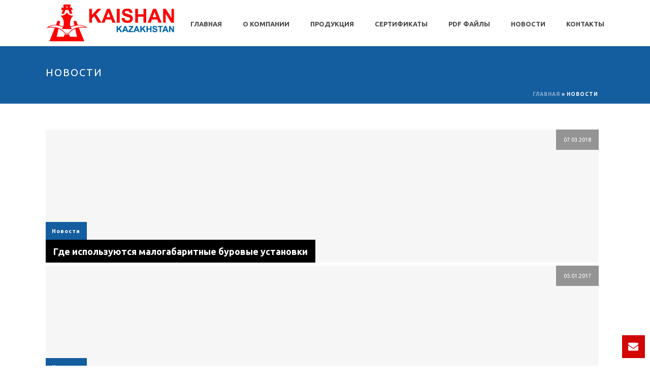

--- FILE ---
content_type: text/html; charset=UTF-8
request_url: https://ksdrillrig.kz/news_category/novosti/
body_size: 15745
content:
<!DOCTYPE html>
<html lang="ru-RU" prefix="og: http://ogp.me/ns#" >
<head>
	
<meta charset="UTF-8" />
<meta name="viewport" content="width=device-width, initial-scale=1.0, minimum-scale=1.0, maximum-scale=1.0, user-scalable=0" />
<meta http-equiv="X-UA-Compatible" content="IE=edge,chrome=1" />
<meta name="format-detection" content="telephone=no">
<title>Архивы Новости &bull; Поставка бурового и компрессорного оборудования KAISHAN</title>
<script type="text/javascript">var ajaxurl = "https://ksdrillrig.kz/wp-admin/admin-ajax.php"</script>
		<style id="critical-path-css" type="text/css">
			body,html{width:100%;height:100%;margin:0;padding:0}.page-preloader{top:0;left:0;z-index:999;position:fixed;height:100%;width:100%;text-align:center}.preloader-preview-area{-webkit-animation-delay:-.2s;animation-delay:-.2s;top:50%;-webkit-transform:translateY(100%);-ms-transform:translateY(100%);transform:translateY(100%);margin-top:10px;max-height:calc(50% - 20px);opacity:1;width:100%;text-align:center;position:absolute}.preloader-logo{max-width:90%;top:50%;-webkit-transform:translateY(-100%);-ms-transform:translateY(-100%);transform:translateY(-100%);margin:-10px auto 0 auto;max-height:calc(50% - 20px);opacity:1;position:relative}.ball-pulse>div{width:15px;height:15px;border-radius:100%;margin:2px;-webkit-animation-fill-mode:both;animation-fill-mode:both;display:inline-block;-webkit-animation:ball-pulse .75s infinite cubic-bezier(.2,.68,.18,1.08);animation:ball-pulse .75s infinite cubic-bezier(.2,.68,.18,1.08)}.ball-pulse>div:nth-child(1){-webkit-animation-delay:-.36s;animation-delay:-.36s}.ball-pulse>div:nth-child(2){-webkit-animation-delay:-.24s;animation-delay:-.24s}.ball-pulse>div:nth-child(3){-webkit-animation-delay:-.12s;animation-delay:-.12s}@-webkit-keyframes ball-pulse{0%{-webkit-transform:scale(1);transform:scale(1);opacity:1}45%{-webkit-transform:scale(.1);transform:scale(.1);opacity:.7}80%{-webkit-transform:scale(1);transform:scale(1);opacity:1}}@keyframes ball-pulse{0%{-webkit-transform:scale(1);transform:scale(1);opacity:1}45%{-webkit-transform:scale(.1);transform:scale(.1);opacity:.7}80%{-webkit-transform:scale(1);transform:scale(1);opacity:1}}.ball-clip-rotate-pulse{position:relative;-webkit-transform:translateY(-15px) translateX(-10px);-ms-transform:translateY(-15px) translateX(-10px);transform:translateY(-15px) translateX(-10px);display:inline-block}.ball-clip-rotate-pulse>div{-webkit-animation-fill-mode:both;animation-fill-mode:both;position:absolute;top:0;left:0;border-radius:100%}.ball-clip-rotate-pulse>div:first-child{height:36px;width:36px;top:7px;left:-7px;-webkit-animation:ball-clip-rotate-pulse-scale 1s 0s cubic-bezier(.09,.57,.49,.9) infinite;animation:ball-clip-rotate-pulse-scale 1s 0s cubic-bezier(.09,.57,.49,.9) infinite}.ball-clip-rotate-pulse>div:last-child{position:absolute;width:50px;height:50px;left:-16px;top:-2px;background:0 0;border:2px solid;-webkit-animation:ball-clip-rotate-pulse-rotate 1s 0s cubic-bezier(.09,.57,.49,.9) infinite;animation:ball-clip-rotate-pulse-rotate 1s 0s cubic-bezier(.09,.57,.49,.9) infinite;-webkit-animation-duration:1s;animation-duration:1s}@-webkit-keyframes ball-clip-rotate-pulse-rotate{0%{-webkit-transform:rotate(0) scale(1);transform:rotate(0) scale(1)}50%{-webkit-transform:rotate(180deg) scale(.6);transform:rotate(180deg) scale(.6)}100%{-webkit-transform:rotate(360deg) scale(1);transform:rotate(360deg) scale(1)}}@keyframes ball-clip-rotate-pulse-rotate{0%{-webkit-transform:rotate(0) scale(1);transform:rotate(0) scale(1)}50%{-webkit-transform:rotate(180deg) scale(.6);transform:rotate(180deg) scale(.6)}100%{-webkit-transform:rotate(360deg) scale(1);transform:rotate(360deg) scale(1)}}@-webkit-keyframes ball-clip-rotate-pulse-scale{30%{-webkit-transform:scale(.3);transform:scale(.3)}100%{-webkit-transform:scale(1);transform:scale(1)}}@keyframes ball-clip-rotate-pulse-scale{30%{-webkit-transform:scale(.3);transform:scale(.3)}100%{-webkit-transform:scale(1);transform:scale(1)}}@-webkit-keyframes square-spin{25%{-webkit-transform:perspective(100px) rotateX(180deg) rotateY(0);transform:perspective(100px) rotateX(180deg) rotateY(0)}50%{-webkit-transform:perspective(100px) rotateX(180deg) rotateY(180deg);transform:perspective(100px) rotateX(180deg) rotateY(180deg)}75%{-webkit-transform:perspective(100px) rotateX(0) rotateY(180deg);transform:perspective(100px) rotateX(0) rotateY(180deg)}100%{-webkit-transform:perspective(100px) rotateX(0) rotateY(0);transform:perspective(100px) rotateX(0) rotateY(0)}}@keyframes square-spin{25%{-webkit-transform:perspective(100px) rotateX(180deg) rotateY(0);transform:perspective(100px) rotateX(180deg) rotateY(0)}50%{-webkit-transform:perspective(100px) rotateX(180deg) rotateY(180deg);transform:perspective(100px) rotateX(180deg) rotateY(180deg)}75%{-webkit-transform:perspective(100px) rotateX(0) rotateY(180deg);transform:perspective(100px) rotateX(0) rotateY(180deg)}100%{-webkit-transform:perspective(100px) rotateX(0) rotateY(0);transform:perspective(100px) rotateX(0) rotateY(0)}}.square-spin{display:inline-block}.square-spin>div{-webkit-animation-fill-mode:both;animation-fill-mode:both;width:50px;height:50px;-webkit-animation:square-spin 3s 0s cubic-bezier(.09,.57,.49,.9) infinite;animation:square-spin 3s 0s cubic-bezier(.09,.57,.49,.9) infinite}.cube-transition{position:relative;-webkit-transform:translate(-25px,-25px);-ms-transform:translate(-25px,-25px);transform:translate(-25px,-25px);display:inline-block}.cube-transition>div{-webkit-animation-fill-mode:both;animation-fill-mode:both;width:15px;height:15px;position:absolute;top:-5px;left:-5px;-webkit-animation:cube-transition 1.6s 0s infinite ease-in-out;animation:cube-transition 1.6s 0s infinite ease-in-out}.cube-transition>div:last-child{-webkit-animation-delay:-.8s;animation-delay:-.8s}@-webkit-keyframes cube-transition{25%{-webkit-transform:translateX(50px) scale(.5) rotate(-90deg);transform:translateX(50px) scale(.5) rotate(-90deg)}50%{-webkit-transform:translate(50px,50px) rotate(-180deg);transform:translate(50px,50px) rotate(-180deg)}75%{-webkit-transform:translateY(50px) scale(.5) rotate(-270deg);transform:translateY(50px) scale(.5) rotate(-270deg)}100%{-webkit-transform:rotate(-360deg);transform:rotate(-360deg)}}@keyframes cube-transition{25%{-webkit-transform:translateX(50px) scale(.5) rotate(-90deg);transform:translateX(50px) scale(.5) rotate(-90deg)}50%{-webkit-transform:translate(50px,50px) rotate(-180deg);transform:translate(50px,50px) rotate(-180deg)}75%{-webkit-transform:translateY(50px) scale(.5) rotate(-270deg);transform:translateY(50px) scale(.5) rotate(-270deg)}100%{-webkit-transform:rotate(-360deg);transform:rotate(-360deg)}}.ball-scale>div{border-radius:100%;margin:2px;-webkit-animation-fill-mode:both;animation-fill-mode:both;display:inline-block;height:60px;width:60px;-webkit-animation:ball-scale 1s 0s ease-in-out infinite;animation:ball-scale 1s 0s ease-in-out infinite}@-webkit-keyframes ball-scale{0%{-webkit-transform:scale(0);transform:scale(0)}100%{-webkit-transform:scale(1);transform:scale(1);opacity:0}}@keyframes ball-scale{0%{-webkit-transform:scale(0);transform:scale(0)}100%{-webkit-transform:scale(1);transform:scale(1);opacity:0}}.line-scale>div{-webkit-animation-fill-mode:both;animation-fill-mode:both;display:inline-block;width:5px;height:50px;border-radius:2px;margin:2px}.line-scale>div:nth-child(1){-webkit-animation:line-scale 1s -.5s infinite cubic-bezier(.2,.68,.18,1.08);animation:line-scale 1s -.5s infinite cubic-bezier(.2,.68,.18,1.08)}.line-scale>div:nth-child(2){-webkit-animation:line-scale 1s -.4s infinite cubic-bezier(.2,.68,.18,1.08);animation:line-scale 1s -.4s infinite cubic-bezier(.2,.68,.18,1.08)}.line-scale>div:nth-child(3){-webkit-animation:line-scale 1s -.3s infinite cubic-bezier(.2,.68,.18,1.08);animation:line-scale 1s -.3s infinite cubic-bezier(.2,.68,.18,1.08)}.line-scale>div:nth-child(4){-webkit-animation:line-scale 1s -.2s infinite cubic-bezier(.2,.68,.18,1.08);animation:line-scale 1s -.2s infinite cubic-bezier(.2,.68,.18,1.08)}.line-scale>div:nth-child(5){-webkit-animation:line-scale 1s -.1s infinite cubic-bezier(.2,.68,.18,1.08);animation:line-scale 1s -.1s infinite cubic-bezier(.2,.68,.18,1.08)}@-webkit-keyframes line-scale{0%{-webkit-transform:scaley(1);transform:scaley(1)}50%{-webkit-transform:scaley(.4);transform:scaley(.4)}100%{-webkit-transform:scaley(1);transform:scaley(1)}}@keyframes line-scale{0%{-webkit-transform:scaley(1);transform:scaley(1)}50%{-webkit-transform:scaley(.4);transform:scaley(.4)}100%{-webkit-transform:scaley(1);transform:scaley(1)}}.ball-scale-multiple{position:relative;-webkit-transform:translateY(30px);-ms-transform:translateY(30px);transform:translateY(30px);display:inline-block}.ball-scale-multiple>div{border-radius:100%;-webkit-animation-fill-mode:both;animation-fill-mode:both;margin:2px;position:absolute;left:-30px;top:0;opacity:0;margin:0;width:50px;height:50px;-webkit-animation:ball-scale-multiple 1s 0s linear infinite;animation:ball-scale-multiple 1s 0s linear infinite}.ball-scale-multiple>div:nth-child(2){-webkit-animation-delay:-.2s;animation-delay:-.2s}.ball-scale-multiple>div:nth-child(3){-webkit-animation-delay:-.2s;animation-delay:-.2s}@-webkit-keyframes ball-scale-multiple{0%{-webkit-transform:scale(0);transform:scale(0);opacity:0}5%{opacity:1}100%{-webkit-transform:scale(1);transform:scale(1);opacity:0}}@keyframes ball-scale-multiple{0%{-webkit-transform:scale(0);transform:scale(0);opacity:0}5%{opacity:1}100%{-webkit-transform:scale(1);transform:scale(1);opacity:0}}.ball-pulse-sync{display:inline-block}.ball-pulse-sync>div{width:15px;height:15px;border-radius:100%;margin:2px;-webkit-animation-fill-mode:both;animation-fill-mode:both;display:inline-block}.ball-pulse-sync>div:nth-child(1){-webkit-animation:ball-pulse-sync .6s -.21s infinite ease-in-out;animation:ball-pulse-sync .6s -.21s infinite ease-in-out}.ball-pulse-sync>div:nth-child(2){-webkit-animation:ball-pulse-sync .6s -.14s infinite ease-in-out;animation:ball-pulse-sync .6s -.14s infinite ease-in-out}.ball-pulse-sync>div:nth-child(3){-webkit-animation:ball-pulse-sync .6s -70ms infinite ease-in-out;animation:ball-pulse-sync .6s -70ms infinite ease-in-out}@-webkit-keyframes ball-pulse-sync{33%{-webkit-transform:translateY(10px);transform:translateY(10px)}66%{-webkit-transform:translateY(-10px);transform:translateY(-10px)}100%{-webkit-transform:translateY(0);transform:translateY(0)}}@keyframes ball-pulse-sync{33%{-webkit-transform:translateY(10px);transform:translateY(10px)}66%{-webkit-transform:translateY(-10px);transform:translateY(-10px)}100%{-webkit-transform:translateY(0);transform:translateY(0)}}.transparent-circle{display:inline-block;border-top:.5em solid rgba(255,255,255,.2);border-right:.5em solid rgba(255,255,255,.2);border-bottom:.5em solid rgba(255,255,255,.2);border-left:.5em solid #fff;-webkit-transform:translateZ(0);transform:translateZ(0);-webkit-animation:transparent-circle 1.1s infinite linear;animation:transparent-circle 1.1s infinite linear;width:50px;height:50px;border-radius:50%}.transparent-circle:after{border-radius:50%;width:10em;height:10em}@-webkit-keyframes transparent-circle{0%{-webkit-transform:rotate(0);transform:rotate(0)}100%{-webkit-transform:rotate(360deg);transform:rotate(360deg)}}@keyframes transparent-circle{0%{-webkit-transform:rotate(0);transform:rotate(0)}100%{-webkit-transform:rotate(360deg);transform:rotate(360deg)}}.ball-spin-fade-loader{position:relative;top:-10px;left:-10px;display:inline-block}.ball-spin-fade-loader>div{width:15px;height:15px;border-radius:100%;margin:2px;-webkit-animation-fill-mode:both;animation-fill-mode:both;position:absolute;-webkit-animation:ball-spin-fade-loader 1s infinite linear;animation:ball-spin-fade-loader 1s infinite linear}.ball-spin-fade-loader>div:nth-child(1){top:25px;left:0;animation-delay:-.84s;-webkit-animation-delay:-.84s}.ball-spin-fade-loader>div:nth-child(2){top:17.05px;left:17.05px;animation-delay:-.72s;-webkit-animation-delay:-.72s}.ball-spin-fade-loader>div:nth-child(3){top:0;left:25px;animation-delay:-.6s;-webkit-animation-delay:-.6s}.ball-spin-fade-loader>div:nth-child(4){top:-17.05px;left:17.05px;animation-delay:-.48s;-webkit-animation-delay:-.48s}.ball-spin-fade-loader>div:nth-child(5){top:-25px;left:0;animation-delay:-.36s;-webkit-animation-delay:-.36s}.ball-spin-fade-loader>div:nth-child(6){top:-17.05px;left:-17.05px;animation-delay:-.24s;-webkit-animation-delay:-.24s}.ball-spin-fade-loader>div:nth-child(7){top:0;left:-25px;animation-delay:-.12s;-webkit-animation-delay:-.12s}.ball-spin-fade-loader>div:nth-child(8){top:17.05px;left:-17.05px;animation-delay:0s;-webkit-animation-delay:0s}@-webkit-keyframes ball-spin-fade-loader{50%{opacity:.3;-webkit-transform:scale(.4);transform:scale(.4)}100%{opacity:1;-webkit-transform:scale(1);transform:scale(1)}}@keyframes ball-spin-fade-loader{50%{opacity:.3;-webkit-transform:scale(.4);transform:scale(.4)}100%{opacity:1;-webkit-transform:scale(1);transform:scale(1)}}		</style>

		
<!-- This site is optimized with the Yoast SEO plugin v7.1 - https://yoast.com/wordpress/plugins/seo/ -->
<link rel="canonical" href="https://ksdrillrig.kz/news_category/novosti/" />
<meta property="og:locale" content="ru_RU" />
<meta property="og:type" content="object" />
<meta property="og:title" content="Архивы Новости &bull; Поставка бурового и компрессорного оборудования KAISHAN" />
<meta property="og:url" content="https://ksdrillrig.kz/news_category/novosti/" />
<meta property="og:site_name" content="Поставка бурового и компрессорного оборудования KAISHAN" />
<meta name="twitter:card" content="summary_large_image" />
<meta name="twitter:title" content="Архивы Новости &bull; Поставка бурового и компрессорного оборудования KAISHAN" />
<script type='application/ld+json'>{"@context":"https:\/\/schema.org","@type":"Organization","url":"https:\/\/ksdrillrig.kz\/","sameAs":[],"@id":"#organization","name":"\u0422\u041e\u041e \"LuxKlimat\"","logo":"https:\/\/ksdrillrig.kz\/wp-content\/uploads\/2018\/02\/kaishan-logotop_light.png"}</script>
<!-- / Yoast SEO plugin. -->

<link rel='dns-prefetch' href='//fonts.googleapis.com' />
<link rel='dns-prefetch' href='//s.w.org' />
<link rel="alternate" type="application/rss+xml" title="Поставка бурового и компрессорного оборудования KAISHAN &raquo; Лента" href="https://ksdrillrig.kz/feed/" />
<link rel="alternate" type="application/rss+xml" title="Поставка бурового и компрессорного оборудования KAISHAN &raquo; Лента комментариев" href="https://ksdrillrig.kz/comments/feed/" />

<link rel="shortcut icon" href="https://ksdrillrig.kz/wp-content/uploads/2018/02/kaishan-logo.png"  />
<link rel="alternate" type="application/rss+xml" title="Поставка бурового и компрессорного оборудования KAISHAN &raquo; Лента элемента Новости таксономии News Category" href="https://ksdrillrig.kz/news_category/novosti/feed/" />
<script type="text/javascript">
window.abb = {};
php = {};
window.PHP = {};
PHP.ajax = "https://ksdrillrig.kz/wp-admin/admin-ajax.php";PHP.wp_p_id = "";var mk_header_parallax, mk_banner_parallax, mk_page_parallax, mk_footer_parallax, mk_body_parallax;
var mk_images_dir = "https://ksdrillrig.kz/wp-content/themes/jupiter/assets/images",
mk_theme_js_path = "https://ksdrillrig.kz/wp-content/themes/jupiter/assets/js",
mk_theme_dir = "https://ksdrillrig.kz/wp-content/themes/jupiter",
mk_captcha_placeholder = "Enter Captcha",
mk_captcha_invalid_txt = "Invalid. Try again.",
mk_captcha_correct_txt = "Captcha correct.",
mk_responsive_nav_width = 1140,
mk_vertical_header_back = "Back",
mk_vertical_header_anim = "1",
mk_check_rtl = true,
mk_grid_width = 1140,
mk_ajax_search_option = "disable",
mk_preloader_bg_color = "#fff",
mk_accent_color = "#145d9e",
mk_go_to_top =  "true",
mk_smooth_scroll =  "true",
mk_preloader_bar_color = "#145d9e",
mk_preloader_logo = "";
mk_typekit_id   = "",
mk_google_fonts = ["Ubuntu:100italic,200italic,300italic,400italic,500italic,600italic,700italic,800italic,900italic,100,200,300,400,500,600,700,800,900:cyrillic"],
mk_global_lazyload = true;
</script>
<link rel='stylesheet' id='easy-modal-site-css'  href='https://ksdrillrig.kz/wp-content/plugins/easy-modal/assets/styles/easy-modal-site.css?ver=0.1' type='text/css' media='all' />
<link rel='stylesheet' id='contact-form-7-css'  href='https://ksdrillrig.kz/wp-content/plugins/contact-form-7/includes/css/styles.css?ver=5.0.1' type='text/css' media='all' />
<link rel='stylesheet' id='image-hover-effects-css-css'  href='https://ksdrillrig.kz/wp-content/plugins/mega-addons-for-visual-composer/css/ihover.css?ver=4.9.26' type='text/css' media='all' />
<link rel='stylesheet' id='style-css-css'  href='https://ksdrillrig.kz/wp-content/plugins/mega-addons-for-visual-composer/css/style.css?ver=4.9.26' type='text/css' media='all' />
<link rel='stylesheet' id='font-awesome-latest-css'  href='https://ksdrillrig.kz/wp-content/plugins/mega-addons-for-visual-composer/css/font-awesome/css/font-awesome.css?ver=4.9.26' type='text/css' media='all' />
<link rel='stylesheet' id='extensive_vc_main_style-css'  href='https://ksdrillrig.kz/wp-content/plugins/extensive-vc-addon/assets/css/main.min.css?ver=4.9.26' type='text/css' media='all' />
<link rel='stylesheet' id='ionicons-css'  href='https://ksdrillrig.kz/wp-content/plugins/extensive-vc-addon/assets/css/ion-icons/css/ionicons.min.css?ver=4.9.26' type='text/css' media='all' />
<link rel='stylesheet' id='owl-carousel-css'  href='https://ksdrillrig.kz/wp-content/plugins/extensive-vc-addon/assets/plugins/owl-carousel/owl.carousel.min.css?ver=4.9.26' type='text/css' media='all' />
<link rel='stylesheet' id='lightbox-css'  href='https://ksdrillrig.kz/wp-content/plugins/extensive-vc-addon/assets/plugins/lightbox/lightbox.min.css?ver=4.9.26' type='text/css' media='all' />
<link rel='stylesheet' id='theme-styles-css'  href='https://ksdrillrig.kz/wp-content/themes/jupiter/assets/stylesheet/min/full-styles.6.0.2.css?ver=1512536194' type='text/css' media='all' />
<style id='theme-styles-inline-css' type='text/css'>
body { background-color:#fff; } .hb-custom-header #mk-page-introduce, .mk-header { background-color:#145d9e;background-size:cover;-webkit-background-size:cover;-moz-background-size:cover; } .hb-custom-header > div, .mk-header-bg { background-color:#fff; } .mk-classic-nav-bg { background-color:#fff; } .master-holder-bg { background-color:#fff; } #mk-footer { background-color:#3d4045; } #mk-boxed-layout { -webkit-box-shadow:0 0 px rgba(0, 0, 0, ); -moz-box-shadow:0 0 px rgba(0, 0, 0, ); box-shadow:0 0 px rgba(0, 0, 0, ); } .mk-news-tab .mk-tabs-tabs .is-active a, .mk-fancy-title.pattern-style span, .mk-fancy-title.pattern-style.color-gradient span:after, .page-bg-color { background-color:#fff; } .page-title { font-size:20px; color:#ffffff; text-transform:uppercase; font-weight:400; letter-spacing:2px; } .page-subtitle { font-size:14px; line-height:100%; color:#a3a3a3; font-size:14px; text-transform:; } .mk-header { border-bottom:1px solid #ededed; } .header-style-1 .mk-header-padding-wrapper, .header-style-2 .mk-header-padding-wrapper, .header-style-3 .mk-header-padding-wrapper { padding-top:91px; } body { font-family:Ubuntu } @font-face { font-family:'star'; src:url('https://ksdrillrig.kz/wp-content/themes/jupiter/assets/stylesheet/fonts/star/font.eot'); src:url('https://ksdrillrig.kz/wp-content/themes/jupiter/assets/stylesheet/fonts/star/font.eot?#iefix') format('embedded-opentype'), url('https://ksdrillrig.kz/wp-content/themes/jupiter/assets/stylesheet/fonts/star/font.woff') format('woff'), url('https://ksdrillrig.kz/wp-content/themes/jupiter/assets/stylesheet/fonts/star/font.ttf') format('truetype'), url('https://ksdrillrig.kz/wp-content/themes/jupiter/assets/stylesheet/fonts/star/font.svg#star') format('svg'); font-weight:normal; font-style:normal; } @font-face { font-family:'WooCommerce'; src:url('https://ksdrillrig.kz/wp-content/themes/jupiter/assets/stylesheet/fonts/woocommerce/font.eot'); src:url('https://ksdrillrig.kz/wp-content/themes/jupiter/assets/stylesheet/fonts/woocommerce/font.eot?#iefix') format('embedded-opentype'), url('https://ksdrillrig.kz/wp-content/themes/jupiter/assets/stylesheet/fonts/woocommerce/font.woff') format('woff'), url('https://ksdrillrig.kz/wp-content/themes/jupiter/assets/stylesheet/fonts/woocommerce/font.ttf') format('truetype'), url('https://ksdrillrig.kz/wp-content/themes/jupiter/assets/stylesheet/fonts/woocommerce/font.svg#WooCommerce') format('svg'); font-weight:normal; font-style:normal; }table td { border:2px solid #e8e8e8; } .mk-fancy-table.table-style1 td { padding:1px; border-left:2px solid #e8e8e8; } .posts-carousel .flex-direction-nav svg { display:none; } .posts-carousel .view-all { display:none; } .search-result-item .search-loop-meta { display:none; } .single-social-section { display:none; } .similar-post-title { display:none; } .lvca-portfolio-wrap .lvca-portfolio .lvca-portfolio-item .lvca-project-image .lvca-image-info .lvca-terms a { display:none; } div.wpcf7-response-output { position:relative; display:inline-block; margin:0; padding:20px; border-radius:4px; display:none; } .wpcf7-form .wpcf7-textarea { width:90%; height:81px; } .wpcf7-form .wpcf7-text, .wpcf7-form .wpcf7-textarea { cursor:auto; } div.wpcf7-validation-errors { background-color:#d20605; } .wpcf7-submit { color:#fdfafa; background-color:#145d9e; } div.wpcf7-mail-sent-ok { background-color:#78dea1; } #mk-quick-contact { background-color:#d20605; } .mk-quick-contact-wrapper p { color:#fff; } .mk-quick-contact-wrapper .mk-quick-contact-title { color:#fff; } .mk-quick-contact-link { background-color:#d20605; } .mk-button--dimension-flat.text-color-light { background-color:#d20605 !important; }
</style>
<link rel='stylesheet' id='mkhb-grid-css'  href='https://ksdrillrig.kz/wp-content/themes/jupiter/header-builder/includes/assets/css/mkhb-grid.css?ver=6.0.2' type='text/css' media='all' />
<link rel='stylesheet' id='mkhb-render-css'  href='https://ksdrillrig.kz/wp-content/themes/jupiter/header-builder/includes/assets/css/mkhb-render.css?ver=6.0.2' type='text/css' media='all' />
<link rel='stylesheet' id='tablepress-default-css'  href='https://ksdrillrig.kz/wp-content/plugins/tablepress/css/default.min.css?ver=1.9' type='text/css' media='all' />
<link rel='stylesheet' id='extensive_vc_google_fonts-css'  href='https://fonts.googleapis.com/css?family=Raleway%3A400%2C500%2C600%2C700%2C800%2C900%7CPoppins%3A400%2C700&#038;subset=latin-ext&#038;ver=1.0' type='text/css' media='all' />
<link rel='stylesheet' id='theme-options-css'  href='https://ksdrillrig.kz/wp-content/uploads/mk_assets/theme-options-production-1524113451.css?ver=1524113294' type='text/css' media='all' />
<link rel='stylesheet' id='ms-main-css'  href='https://ksdrillrig.kz/wp-content/plugins/masterslider/public/assets/css/masterslider.main.css?ver=3.2.2' type='text/css' media='all' />
<link rel='stylesheet' id='ms-custom-css'  href='https://ksdrillrig.kz/wp-content/uploads/masterslider/custom.css?ver=9.1' type='text/css' media='all' />
<link rel='stylesheet' id='mk-style-css'  href='https://ksdrillrig.kz/wp-content/themes/jupiter-child/style.css?ver=4.9.26' type='text/css' media='all' />
<script type='text/javascript' src='https://ksdrillrig.kz/wp-includes/js/jquery/jquery.js?ver=1.12.4'></script>
<script type='text/javascript' src='https://ksdrillrig.kz/wp-includes/js/jquery/jquery-migrate.min.js?ver=1.4.1'></script>
<script type='text/javascript' src='https://ksdrillrig.kz/wp-content/plugins/jquery-vertical-accordion-menu/js/jquery.hoverIntent.minified.js?ver=4.9.26'></script>
<script type='text/javascript' src='https://ksdrillrig.kz/wp-content/plugins/jquery-vertical-accordion-menu/js/jquery.cookie.js?ver=4.9.26'></script>
<script type='text/javascript' src='https://ksdrillrig.kz/wp-content/plugins/jquery-vertical-accordion-menu/js/jquery.dcjqaccordion.2.9.js?ver=4.9.26'></script>
<script type='text/javascript' src='https://ksdrillrig.kz/wp-includes/js/jquery/ui/core.min.js?ver=1.11.4'></script>
<script type='text/javascript' src='https://ksdrillrig.kz/wp-content/themes/jupiter/assets/js/plugins/wp-enqueue/min/webfontloader.js?ver=4.9.26'></script>
<script type='text/javascript'>
WebFontConfig = {
	timeout: 2000
}

if ( mk_typekit_id.length > 0 ) {
	WebFontConfig.typekit = {
		id: mk_typekit_id
	}
}

if ( mk_google_fonts.length > 0 ) {
	WebFontConfig.google = {
		families:  mk_google_fonts
	}
}

if ( (mk_google_fonts.length > 0 || mk_typekit_id.length > 0) && navigator.userAgent.indexOf("Speed Insights") == -1) {
	WebFont.load( WebFontConfig );
}
		
</script>
<script type='text/javascript' src='https://ksdrillrig.kz/wp-content/plugins/mega-addons-for-visual-composer/js/script.js?ver=4.9.26'></script>
<link rel='https://api.w.org/' href='https://ksdrillrig.kz/wp-json/' />
<link rel="EditURI" type="application/rsd+xml" title="RSD" href="https://ksdrillrig.kz/xmlrpc.php?rsd" />
<link rel="wlwmanifest" type="application/wlwmanifest+xml" href="https://ksdrillrig.kz/wp-includes/wlwmanifest.xml" /> 
<meta name="generator" content="WordPress 4.9.26" />
<script>var ms_grabbing_curosr='https://ksdrillrig.kz/wp-content/plugins/masterslider/public/assets/css/common/grabbing.cur',ms_grab_curosr='https://ksdrillrig.kz/wp-content/plugins/masterslider/public/assets/css/common/grab.cur';</script>
<meta name="generator" content="MasterSlider 3.2.2 - Responsive Touch Image Slider" />
<script> var isTest = false; </script>
<style id="js-media-query-css">.mk-event-countdown-ul:media(max-width:750px) li{width:90%;display:block;margin:0 auto 15px}.mk-event-countdown-ul-block li{width:90%;display:block;margin:0 auto 15px}.mk-process-steps:media(max-width:960px) ul:before{display:none!important}.mk-process-steps:media(max-width:960px) li{margin-bottom:30px!important;width:100%!important;text-align:center}</style><meta itemprop="author" content="ventanafx" /><meta itemprop="datePublished" content="07.03.2018" /><meta itemprop="dateModified" content="07.03.2018" /><meta itemprop="publisher" content="Поставка бурового и компрессорного оборудования KAISHAN" /><meta name="generator" content="Powered by WPBakery Page Builder - drag and drop page builder for WordPress."/>
<!--[if lte IE 9]><link rel="stylesheet" type="text/css" href="https://ksdrillrig.kz/wp-content/plugins/js_composer_theme/assets/css/vc_lte_ie9.min.css" media="screen"><![endif]--><meta name="generator" content="Jupiter Child Theme 1.0" />
<noscript><style type="text/css"> .wpb_animate_when_almost_visible { opacity: 1; }</style></noscript></head>

<body class="archive tax-news_category term-novosti term-23 _masterslider _msp_version_3.2.2 extensive-vc-1.6 wpb-js-composer js-comp-ver-5.4.5 vc_responsive evc-predefined-style" itemscope="itemscope" itemtype="https://schema.org/WebPage"  data-adminbar="">

	
	<!-- Target for scroll anchors to achieve native browser bahaviour + possible enhancements like smooth scrolling -->
	<div id="top-of-page"></div>

		<div id="mk-boxed-layout">

			<div id="mk-theme-container" >

				 
    <header data-height='90'
                data-sticky-height='55'
                data-responsive-height='90'
                data-transparent-skin=''
                data-header-style='1'
                data-sticky-style='fixed'
                data-sticky-offset='header' id="mk-header-1" class="mk-header header-style-1 header-align-left  toolbar-false menu-hover-4 sticky-style-fixed mk-background-stretch boxed-header " role="banner" itemscope="itemscope" itemtype="https://schema.org/WPHeader" >
                    <div class="mk-header-holder">
                                <div class="mk-header-inner add-header-height">

                    <div class="mk-header-bg "></div>

                    
                                                <div class="mk-grid header-grid">
                    
                            <div class="mk-header-nav-container one-row-style menu-hover-style-4" role="navigation" itemscope="itemscope" itemtype="https://schema.org/SiteNavigationElement" >
                                <nav class="mk-main-navigation js-main-nav"><ul id="menu-top-menu" class="main-navigation-ul"><li id="menu-item-91" class="menu-item menu-item-type-post_type menu-item-object-page menu-item-home no-mega-menu"><a class="menu-item-link js-smooth-scroll"  href="https://ksdrillrig.kz/">Главная</a></li>
<li id="menu-item-90" class="menu-item menu-item-type-post_type menu-item-object-page no-mega-menu"><a class="menu-item-link js-smooth-scroll"  href="https://ksdrillrig.kz/about-company/">О компании</a></li>
<li id="menu-item-1726" class="menu-item menu-item-type-custom menu-item-object-custom menu-item-has-children no-mega-menu"><a class="menu-item-link js-smooth-scroll"  href="#">Продукция</a>
<ul style="" class="sub-menu ">
	<li id="menu-item-1725" class="menu-item menu-item-type-post_type menu-item-object-page"><a class="menu-item-link js-smooth-scroll"  href="https://ksdrillrig.kz/produkciya/burovye-ustanovki/">БУРОВЫЕ УСТАНОВКИ</a></li>
	<li id="menu-item-1609" class="menu-item menu-item-type-post_type menu-item-object-page"><a class="menu-item-link js-smooth-scroll"  href="https://ksdrillrig.kz/produkciya/kompressornoe-oborudovanie/">Компрессорное оборудование</a></li>
	<li id="menu-item-1619" class="menu-item menu-item-type-post_type menu-item-object-page"><a class="menu-item-link js-smooth-scroll"  href="https://ksdrillrig.kz/produkciya/burovye-koronki/">Буровые коронки</a></li>
	<li id="menu-item-1621" class="menu-item menu-item-type-post_type menu-item-object-page"><a class="menu-item-link js-smooth-scroll"  href="https://ksdrillrig.kz/produkciya/burovye-pnevmoudarniki/">Буровые пневмоударники</a></li>
	<li id="menu-item-1622" class="menu-item menu-item-type-post_type menu-item-object-page"><a class="menu-item-link js-smooth-scroll"  href="https://ksdrillrig.kz/produkciya/drugoe-oborudovanie-i-komplektuyushhie/">Другое оборудование и комплектующие</a></li>
</ul>
</li>
<li id="menu-item-89" class="menu-item menu-item-type-post_type menu-item-object-page has-mega-menu"><a class="menu-item-link js-smooth-scroll"  href="https://ksdrillrig.kz/sertifikaty/">Сертификаты</a></li>
<li id="menu-item-88" class="menu-item menu-item-type-post_type menu-item-object-page has-mega-menu"><a class="menu-item-link js-smooth-scroll"  href="https://ksdrillrig.kz/pdf-files/">PDF файлы</a></li>
<li id="menu-item-87" class="menu-item menu-item-type-post_type menu-item-object-page has-mega-menu"><a class="menu-item-link js-smooth-scroll"  href="https://ksdrillrig.kz/news/">Новости</a></li>
<li id="menu-item-114" class="menu-item menu-item-type-post_type menu-item-object-page no-mega-menu"><a class="menu-item-link js-smooth-scroll"  href="https://ksdrillrig.kz/kontakty/">Контакты</a></li>
</ul></nav>                            </div>
                            
<div class="mk-nav-responsive-link">
    <div class="mk-css-icon-menu">
        <div class="mk-css-icon-menu-line-1"></div>
        <div class="mk-css-icon-menu-line-2"></div>
        <div class="mk-css-icon-menu-line-3"></div>
    </div>
</div>	<div class=" header-logo fit-logo-img add-header-height  ">
		<a href="https://ksdrillrig.kz/" title="Поставка бурового и компрессорного оборудования KAISHAN">

			<img class="mk-desktop-logo dark-logo "
				title="Пневматические буровые установки, установки для погружного бурения, буровые установки для бурения скважин под воду, воздушные винтовые и поршневые компрессоры"
				alt="Пневматические буровые установки, установки для погружного бурения, буровые установки для бурения скважин под воду, воздушные винтовые и поршневые компрессоры"
				src="https://ksdrillrig.kz/wp-content/uploads/2018/03/kaishan-logotip_kaishan.png" />

							<img class="mk-desktop-logo light-logo "
					title="Пневматические буровые установки, установки для погружного бурения, буровые установки для бурения скважин под воду, воздушные винтовые и поршневые компрессоры"
					alt="Пневматические буровые установки, установки для погружного бурения, буровые установки для бурения скважин под воду, воздушные винтовые и поршневые компрессоры"
					src="https://ksdrillrig.kz/wp-content/uploads/2018/02/kaishan-logotop_white.png" />
			
			
					</a>
	</div>

                                            </div>
                    
                    <div class="mk-header-right">
                                            </div>

                </div>
                
<div class="mk-responsive-wrap">

	<nav class="menu-top-menu-container"><ul id="menu-top-menu-1" class="mk-responsive-nav"><li id="responsive-menu-item-91" class="menu-item menu-item-type-post_type menu-item-object-page menu-item-home"><a class="menu-item-link js-smooth-scroll"  href="https://ksdrillrig.kz/">Главная</a></li>
<li id="responsive-menu-item-90" class="menu-item menu-item-type-post_type menu-item-object-page"><a class="menu-item-link js-smooth-scroll"  href="https://ksdrillrig.kz/about-company/">О компании</a></li>
<li id="responsive-menu-item-1726" class="menu-item menu-item-type-custom menu-item-object-custom menu-item-has-children"><a class="menu-item-link js-smooth-scroll"  href="#">Продукция</a><span class="mk-nav-arrow mk-nav-sub-closed"><svg  class="mk-svg-icon" data-name="mk-moon-arrow-down" data-cacheid="icon-696b0bea05211" style=" height:16px; width: 16px; "  xmlns="http://www.w3.org/2000/svg" viewBox="0 0 512 512"><path d="M512 192l-96-96-160 160-160-160-96 96 256 255.999z"/></svg></span>
<ul class="sub-menu ">
	<li id="responsive-menu-item-1725" class="menu-item menu-item-type-post_type menu-item-object-page"><a class="menu-item-link js-smooth-scroll"  href="https://ksdrillrig.kz/produkciya/burovye-ustanovki/">БУРОВЫЕ УСТАНОВКИ</a></li>
	<li id="responsive-menu-item-1609" class="menu-item menu-item-type-post_type menu-item-object-page"><a class="menu-item-link js-smooth-scroll"  href="https://ksdrillrig.kz/produkciya/kompressornoe-oborudovanie/">Компрессорное оборудование</a></li>
	<li id="responsive-menu-item-1619" class="menu-item menu-item-type-post_type menu-item-object-page"><a class="menu-item-link js-smooth-scroll"  href="https://ksdrillrig.kz/produkciya/burovye-koronki/">Буровые коронки</a></li>
	<li id="responsive-menu-item-1621" class="menu-item menu-item-type-post_type menu-item-object-page"><a class="menu-item-link js-smooth-scroll"  href="https://ksdrillrig.kz/produkciya/burovye-pnevmoudarniki/">Буровые пневмоударники</a></li>
	<li id="responsive-menu-item-1622" class="menu-item menu-item-type-post_type menu-item-object-page"><a class="menu-item-link js-smooth-scroll"  href="https://ksdrillrig.kz/produkciya/drugoe-oborudovanie-i-komplektuyushhie/">Другое оборудование и комплектующие</a></li>
</ul>
</li>
<li id="responsive-menu-item-89" class="menu-item menu-item-type-post_type menu-item-object-page"><a class="menu-item-link js-smooth-scroll"  href="https://ksdrillrig.kz/sertifikaty/">Сертификаты</a></li>
<li id="responsive-menu-item-88" class="menu-item menu-item-type-post_type menu-item-object-page"><a class="menu-item-link js-smooth-scroll"  href="https://ksdrillrig.kz/pdf-files/">PDF файлы</a></li>
<li id="responsive-menu-item-87" class="menu-item menu-item-type-post_type menu-item-object-page"><a class="menu-item-link js-smooth-scroll"  href="https://ksdrillrig.kz/news/">Новости</a></li>
<li id="responsive-menu-item-114" class="menu-item menu-item-type-post_type menu-item-object-page"><a class="menu-item-link js-smooth-scroll"  href="https://ksdrillrig.kz/kontakty/">Контакты</a></li>
</ul></nav>
		

</div>
        
            </div>
        
        <div class="mk-header-padding-wrapper"></div>
         <section id="mk-page-introduce" class="intro-left"><div class="mk-grid"><h1 class="page-title ">Новости</h1><div id="mk-breadcrumbs"><div class="mk-breadcrumbs-inner dark-skin"><span xmlns:v="http://rdf.data-vocabulary.org/#"><span typeof="v:Breadcrumb"><a href="https://ksdrillrig.kz/" rel="v:url" property="v:title">Главная</a> » <span class="breadcrumb_last">Новости</span></span></span></div></div><div class="clearboth"></div></div></section>        
    </header>

		<div id="theme-page" class="master-holder  clearfix" role="main" itemprop="mainContentOfPage" >
			<div class="master-holder-bg-holder">
				<div id="theme-page-bg" class="master-holder-bg js-el"  ></div>
			</div>
			<div class="mk-main-wrapper-holder">
				<div  class="theme-page-wrapper mk-main-wrapper mk-grid full-layout ">
					<div class="theme-content " itemprop="mainContentOfPage">
							
<section id="mk-news-section-2" data-query="eyJwb3N0X3R5cGUiOiJuZXdzIiwiY291bnQiOiIxMCIsIm9mZnNldCI6MCwiY2F0ZWdvcmllcyI6Im5vdm9zdGkiLCJhdXRob3IiOiIiLCJwb3N0cyI6IiIsIm9yZGVyYnkiOiJkYXRlIiwib3JkZXIiOiJERVNDIn0=" data-loop-atts="eyJzaG9ydGNvZGVfbmFtZSI6Im1rX25ld3MiLCJzdHlsZSI6ImRlZmF1bHQiLCJsYXlvdXQiOiJmdWxsIiwiaW1hZ2VfaGVpZ2h0IjoiMjYwIn0=" data-pagination-style="2" data-max-pages="1" data-loop-iterator="10" class="mk-news-container js-loop clearfix  ">
    
<article id="1671" class="mk-news-item news-full-with-image"><div class="item-holder" style="height:262px">


    <img alt="Где используются малогабаритные буровые установки" 
    	 title="Где используются малогабаритные буровые установки" 
    	 width="1085" 
    	 height="260" 
    	 src="https://ksdrillrig.kz/wp-content/uploads/bfi_thumb/dummy-transparent-nif1i7e70acmzbo9zoca84qfrt5hq4qruk9ujz0q5k.png" 
    	 data-mk-image-src-set='{"default":"https://ksdrillrig.kz/wp-content/uploads/bfi_thumb/kt7-21-nmv6kavscvu2xh75ww0ltltq8cknowhcwkgdhma8h4.jpg","2x":"https://ksdrillrig.kz/wp-content/uploads/bfi_thumb/kt7-21-nmv6kaw5kpkp3xnt1hb0dfndb9264vjnb9wchx4kpc.jpg","mobile":"https://ksdrillrig.kz/wp-content/uploads/bfi_thumb/kt7-21-30ktpiv8cih6w6uyk2xclcndvtfepnqkwmvdcymsdfpjpy480.jpg","responsive":"true"}' 
    	 itemprop="image" />

<time class="news-date" datetime="2018-03-07">07.03.2018</time>
<div class="news-meta-wrapper">
	<div class="news-categories"><span><a href="https://ksdrillrig.kz/news_category/novosti/">Новости</a></span></div>	<div class="clearboth"></div>
	<div class="news-the-title"><span><a href="https://ksdrillrig.kz/news-posts/gde-ispolzuyutsya-malogabaritnye-burovye-ustanovki/">Где используются малогабаритные буровые установки</a></span></div></div>
</div></article>


<article id="1267" class="mk-news-item news-full-with-image"><div class="item-holder" style="height:262px">


    <img alt="Machine Shipment News in the Last Quarter of 2016" 
    	 title="Machine Shipment News in the Last Quarter of 2016" 
    	 width="1085" 
    	 height="260" 
    	 src="https://ksdrillrig.kz/wp-content/uploads/bfi_thumb/dummy-transparent-nif1i7e70acmzbo9zoca84qfrt5hq4qruk9ujz0q5k.png" 
    	 data-mk-image-src-set='{"default":"https://ksdrillrig.kz/wp-content/uploads/bfi_thumb/machine-shipment-news-in-the-last-quarter-of-2016-nlwb0foihsmiqgizdzxsamv7tkyowu575zyznsks4o.jpg","2x":"https://ksdrillrig.kz/wp-content/uploads/bfi_thumb/machine-shipment-news-in-the-last-quarter-of-2016-nlwb0fovpmd4wwzmil86ugouwhg7ct7hkpeyo3f4cw.jpg","mobile":"https://ksdrillrig.kz/wp-content/uploads/bfi_thumb/machine-shipment-news-in-the-last-quarter-of-2016-30gdhljo4tscvrt65wtanjtqwp2vymuwi4fmwj3qmn8bb1srk.jpg","responsive":"true"}' 
    	 itemprop="image" />

<time class="news-date" datetime="2017-01-05">05.01.2017</time>
<div class="news-meta-wrapper">
	<div class="news-categories"><span><a href="https://ksdrillrig.kz/news_category/novosti/">Новости</a></span></div>	<div class="clearboth"></div>
	<div class="news-the-title"><span><a href="https://ksdrillrig.kz/news-posts/machine-shipment-news-in-the-last-quarter-of-2016/">Machine Shipment News in the Last Quarter of 2016</a></span></div></div>
</div></article>


<article id="1255" class="mk-news-item news-full-with-image"><div class="item-holder" style="height:262px">


    <img alt="Machine Shipment News in the Third Quarter of 2016" 
    	 title="Machine Shipment News in the Third Quarter of 2016" 
    	 width="1085" 
    	 height="260" 
    	 src="https://ksdrillrig.kz/wp-content/uploads/bfi_thumb/dummy-transparent-nif1i7e70acmzbo9zoca84qfrt5hq4qruk9ujz0q5k.png" 
    	 data-mk-image-src-set='{"default":"https://ksdrillrig.kz/wp-content/uploads/bfi_thumb/b5fd80-nlvydfwyatrutlfi8bp0cg8s53kgz9unxznqrz7814.jpg","2x":"https://ksdrillrig.kz/wp-content/uploads/bfi_thumb/b5fd80-nlvydfxbinih01w5cwzewa2f801zf8wycp3psa1k9c.jpg","mobile":"https://ksdrillrig.kz/wp-content/uploads/bfi_thumb/b5fd80-30gbvjc2dookxcz7h91j7xhlkabfogruhbsoitw1fd32tbzs0.jpg","responsive":"true"}' 
    	 itemprop="image" />

<time class="news-date" datetime="2016-12-02">02.12.2016</time>
<div class="news-meta-wrapper">
	<div class="news-categories"><span><a href="https://ksdrillrig.kz/news_category/novosti/">Новости</a></span></div>	<div class="clearboth"></div>
	<div class="news-the-title"><span><a href="https://ksdrillrig.kz/news-posts/machine-shipment-news-in-the-third-quarter-of-2016/">Machine Shipment News in the Third Quarter of 2016</a></span></div></div>
</div></article>


<article id="1253" class="mk-news-item news-full-with-image"><div class="item-holder" style="height:262px">


    <img alt="Invitation Letter of Three Exhibition in September" 
    	 title="Invitation Letter of Three Exhibition in September" 
    	 width="1085" 
    	 height="260" 
    	 src="https://ksdrillrig.kz/wp-content/uploads/bfi_thumb/dummy-transparent-nif1i7e70acmzbo9zoca84qfrt5hq4qruk9ujz0q5k.png" 
    	 data-mk-image-src-set='{"default":"https://ksdrillrig.kz/wp-content/uploads/bfi_thumb/expo-centre-johannesburg-nlvy7n8s5lu785um2thtywwg9k4zigu95aty8jsmeg.png","2x":"https://ksdrillrig.kz/wp-content/uploads/bfi_thumb/expo-centre-johannesburg-nlvy7n95dfktemb97es8iqq3cgmhyfwjk09x8umymo.png","mobile":"https://ksdrillrig.kz/wp-content/uploads/bfi_thumb/expo-centre-johannesburg-30gbuspfxzy8qoqpwi73sabm45ac604w5dv0aqwu0uxgi3bhc.png","responsive":"true"}' 
    	 itemprop="image" />

<time class="news-date" datetime="2016-07-01">01.07.2016</time>
<div class="news-meta-wrapper">
	<div class="news-categories"><span><a href="https://ksdrillrig.kz/news_category/novosti/">Новости</a></span></div>	<div class="clearboth"></div>
	<div class="news-the-title"><span><a href="https://ksdrillrig.kz/news-posts/invitation-letter-of-three-exhibition-in-september/">Invitation Letter of Three Exhibition in September</a></span></div></div>
</div></article>

</section>

<input type="hidden" id="safe_load_more" name="safe_load_more" value="6bfb0236b7" /><input type="hidden" name="_wp_http_referer" value="/news_category/novosti/" />							<div class="clearboth"></div>
											</div>
										<div class="clearboth"></div>
				</div>
			</div>
					</div>


<section id="mk-footer-unfold-spacer"></section>

<section id="mk-footer" class="" role="contentinfo" itemscope="itemscope" itemtype="https://schema.org/WPFooter" >
		<div class="footer-wrapper fullwidth-footer">
		<div class="mk-padding-wrapper">
					<div class="mk-col-1-3"><section id="text-3" class="widget widget_text"><div class="widgettitle">Оборудование KAISHAN</div>			<div class="textwidget"><ul>
<li><a href="http://ksdrillrig.kz/produkciya/pnevmaticheskie-burovye-ustanovki-dlya-pogruzhnogo-bureniya-serii-ky/">Пневматические буровые установки</a></li>
<li><a href="http://ksdrillrig.kz/produkciya/burovye-ustanovki-dlya-pogruzhnogo-bureniya-skvazhin-malogo-diametra/">Установки для погружного бурения</a></li>
<li><a href="http://ksdrillrig.kz/produkciya/burovye-ustanovki-dlya-pogruzhnogo-bureniya-skvazhin-malogo-diametra/">Буровые установки для бурения скважин под воду</a></li>
<li><a href="http://ksdrillrig.kz/produkciya/vintovye-vozdushnye-kompressory/">Воздушные компрессоры</a></li>
<li><a href="http://ksdrillrig.kz/produkciya/burovaya-koronka/">Буровые коронки</a></li>
</ul>
</div>
		</section><section id="custom_html-2" class="widget_text widget widget_custom_html"><div class="textwidget custom-html-widget"><!--LiveInternet counter--><script type="text/javascript">
document.write("<a href='//www.liveinternet.ru/click' "+
"target=_blank><img src='//counter.yadro.ru/hit?t26.3;r"+
escape(document.referrer)+((typeof(screen)=="undefined")?"":
";s"+screen.width+"*"+screen.height+"*"+(screen.colorDepth?
screen.colorDepth:screen.pixelDepth))+";u"+escape(document.URL)+
";h"+escape(document.title.substring(0,150))+";"+Math.random()+
"' alt='' title='LiveInternet: показано число посетителей за"+
" сегодня' "+
"border='0' width='0' height='0'><\/a>")
</script><!--/LiveInternet--></div></section></div>
			<div class="mk-col-1-3"><section id="contact_info-2" class="widget widget_contact_info"><div class="widgettitle">КОНТАКТЫ</div>			<ul itemscope="itemscope" itemtype="https://schema.org/Person" >
				
			<li><svg  class="mk-svg-icon" data-name="mk-moon-office" data-cacheid="icon-696b0bea10035" style=" height:16px; width: 16px; "  xmlns="http://www.w3.org/2000/svg" viewBox="0 0 512 512"><path d="M0 512h256v-512h-256v512zm160-448h64v64h-64v-64zm0 128h64v64h-64v-64zm0 128h64v64h-64v-64zm-128-256h64v64h-64v-64zm0 128h64v64h-64v-64zm0 128h64v64h-64v-64zm256-160h224v32h-224zm0 352h64v-128h96v128h64v-288h-224z"/></svg><span itemprop="jobTitle">ТОО "Lux Klimat"</span></li>			<li><svg  class="mk-svg-icon" data-name="mk-icon-home" data-cacheid="icon-696b0bea10166" style=" height:16px; width: 14.857142857143px; "  xmlns="http://www.w3.org/2000/svg" viewBox="0 0 1664 1792"><path d="M1408 992v480q0 26-19 45t-45 19h-384v-384h-256v384h-384q-26 0-45-19t-19-45v-480q0-1 .5-3t.5-3l575-474 575 474q1 2 1 6zm223-69l-62 74q-8 9-21 11h-3q-13 0-21-7l-692-577-692 577q-12 8-24 7-13-2-21-11l-62-74q-8-10-7-23.5t11-21.5l719-599q32-26 76-26t76 26l244 204v-195q0-14 9-23t23-9h192q14 0 23 9t9 23v408l219 182q10 8 11 21.5t-7 23.5z"/></svg><span itemprop="address" itemscope="" itemtype="http://schema.org/PostalAddress">100027, Казахстан, г.Караганда ул. Терешковой 1-Г</span></li>			<li><svg  class="mk-svg-icon" data-name="mk-icon-phone" data-cacheid="icon-696b0bea10290" style=" height:16px; width: 12.571428571429px; "  xmlns="http://www.w3.org/2000/svg" viewBox="0 0 1408 1792"><path d="M1408 1240q0 27-10 70.5t-21 68.5q-21 50-122 106-94 51-186 51-27 0-52.5-3.5t-57.5-12.5-47.5-14.5-55.5-20.5-49-18q-98-35-175-83-128-79-264.5-215.5t-215.5-264.5q-48-77-83-175-3-9-18-49t-20.5-55.5-14.5-47.5-12.5-57.5-3.5-52.5q0-92 51-186 56-101 106-122 25-11 68.5-21t70.5-10q14 0 21 3 18 6 53 76 11 19 30 54t35 63.5 31 53.5q3 4 17.5 25t21.5 35.5 7 28.5q0 20-28.5 50t-62 55-62 53-28.5 46q0 9 5 22.5t8.5 20.5 14 24 11.5 19q76 137 174 235t235 174q2 1 19 11.5t24 14 20.5 8.5 22.5 5q18 0 46-28.5t53-62 55-62 50-28.5q14 0 28.5 7t35.5 21.5 25 17.5q25 15 53.5 31t63.5 35 54 30q70 35 76 53 3 7 3 21z"/></svg><span>+7 701 512 64 06</span></li>						
							<li><svg  class="mk-svg-icon" data-name="mk-icon-envelope" data-cacheid="icon-696b0bea1038e" xmlns="http://www.w3.org/2000/svg" viewBox="0 0 1792 1792"><path d="M1792 710v794q0 66-47 113t-113 47h-1472q-66 0-113-47t-47-113v-794q44 49 101 87 362 246 497 345 57 42 92.5 65.5t94.5 48 110 24.5h2q51 0 110-24.5t94.5-48 92.5-65.5q170-123 498-345 57-39 100-87zm0-294q0 79-49 151t-122 123q-376 261-468 325-10 7-42.5 30.5t-54 38-52 32.5-57.5 27-50 9h-2q-23 0-50-9t-57.5-27-52-32.5-54-38-42.5-30.5q-91-64-262-182.5t-205-142.5q-62-42-117-115.5t-55-136.5q0-78 41.5-130t118.5-52h1472q65 0 112.5 47t47.5 113z"/></svg><span>
				<a itemprop="email" href="mailto:info&#64;ksdrillrig.kz">info&#64;ksdrillrig.kz</a></span></li>
			
												<li><svg  class="mk-svg-icon" data-name="mk-icon-globe" data-cacheid="icon-696b0bea104d3" style=" height:16px; width: 13.714285714286px; "  xmlns="http://www.w3.org/2000/svg" viewBox="0 0 1536 1792"><path d="M768 128q209 0 385.5 103t279.5 279.5 103 385.5-103 385.5-279.5 279.5-385.5 103-385.5-103-279.5-279.5-103-385.5 103-385.5 279.5-279.5 385.5-103zm274 521q-2 1-9.5 9.5t-13.5 9.5q2 0 4.5-5t5-11 3.5-7q6-7 22-15 14-6 52-12 34-8 51 11-2-2 9.5-13t14.5-12q3-2 15-4.5t15-7.5l2-22q-12 1-17.5-7t-6.5-21q0 2-6 8 0-7-4.5-8t-11.5 1-9 1q-10-3-15-7.5t-8-16.5-4-15q-2-5-9.5-10.5t-9.5-10.5q-1-2-2.5-5.5t-3-6.5-4-5.5-5.5-2.5-7 5-7.5 10-4.5 5q-3-2-6-1.5t-4.5 1-4.5 3-5 3.5q-3 2-8.5 3t-8.5 2q15-5-1-11-10-4-16-3 9-4 7.5-12t-8.5-14h5q-1-4-8.5-8.5t-17.5-8.5-13-6q-8-5-34-9.5t-33-.5q-5 6-4.5 10.5t4 14 3.5 12.5q1 6-5.5 13t-6.5 12q0 7 14 15.5t10 21.5q-3 8-16 16t-16 12q-5 8-1.5 18.5t10.5 16.5q2 2 1.5 4t-3.5 4.5-5.5 4-6.5 3.5l-3 2q-11 5-20.5-6t-13.5-26q-7-25-16-30-23-8-29 1-5-13-41-26-25-9-58-4 6-1 0-15-7-15-19-12 3-6 4-17.5t1-13.5q3-13 12-23 1-1 7-8.5t9.5-13.5.5-6q35 4 50-11 5-5 11.5-17t10.5-17q9-6 14-5.5t14.5 5.5 14.5 5q14 1 15.5-11t-7.5-20q12 1 3-17-5-7-8-9-12-4-27 5-8 4 2 8-1-1-9.5 10.5t-16.5 17.5-16-5q-1-1-5.5-13.5t-9.5-13.5q-8 0-16 15 3-8-11-15t-24-8q19-12-8-27-7-4-20.5-5t-19.5 4q-5 7-5.5 11.5t5 8 10.5 5.5 11.5 4 8.5 3q14 10 8 14-2 1-8.5 3.5t-11.5 4.5-6 4q-3 4 0 14t-2 14q-5-5-9-17.5t-7-16.5q7 9-25 6l-10-1q-4 0-16 2t-20.5 1-13.5-8q-4-8 0-20 1-4 4-2-4-3-11-9.5t-10-8.5q-46 15-94 41 6 1 12-1 5-2 13-6.5t10-5.5q34-14 42-7l5-5q14 16 20 25-7-4-30-1-20 6-22 12 7 12 5 18-4-3-11.5-10t-14.5-11-15-5q-16 0-22 1-146 80-235 222 7 7 12 8 4 1 5 9t2.5 11 11.5-3q9 8 3 19 1-1 44 27 19 17 21 21 3 11-10 18-1-2-9-9t-9-4q-3 5 .5 18.5t10.5 12.5q-7 0-9.5 16t-2.5 35.5-1 23.5l2 1q-3 12 5.5 34.5t21.5 19.5q-13 3 20 43 6 8 8 9 3 2 12 7.5t15 10 10 10.5q4 5 10 22.5t14 23.5q-2 6 9.5 20t10.5 23q-1 0-2.5 1t-2.5 1q3 7 15.5 14t15.5 13q1 3 2 10t3 11 8 2q2-20-24-62-15-25-17-29-3-5-5.5-15.5t-4.5-14.5q2 0 6 1.5t8.5 3.5 7.5 4 2 3q-3 7 2 17.5t12 18.5 17 19 12 13q6 6 14 19.5t0 13.5q9 0 20 10t17 20q5 8 8 26t5 24q2 7 8.5 13.5t12.5 9.5l16 8 13 7q5 2 18.5 10.5t21.5 11.5q10 4 16 4t14.5-2.5 13.5-3.5q15-2 29 15t21 21q36 19 55 11-2 1 .5 7.5t8 15.5 9 14.5 5.5 8.5q5 6 18 15t18 15q6-4 7-9-3 8 7 20t18 10q14-3 14-32-31 15-49-18 0-1-2.5-5.5t-4-8.5-2.5-8.5 0-7.5 5-3q9 0 10-3.5t-2-12.5-4-13q-1-8-11-20t-12-15q-5 9-16 8t-16-9q0 1-1.5 5.5t-1.5 6.5q-13 0-15-1 1-3 2.5-17.5t3.5-22.5q1-4 5.5-12t7.5-14.5 4-12.5-4.5-9.5-17.5-2.5q-19 1-26 20-1 3-3 10.5t-5 11.5-9 7q-7 3-24 2t-24-5q-13-8-22.5-29t-9.5-37q0-10 2.5-26.5t3-25-5.5-24.5q3-2 9-9.5t10-10.5q2-1 4.5-1.5t4.5 0 4-1.5 3-6q-1-1-4-3-3-3-4-3 7 3 28.5-1.5t27.5 1.5q15 11 22-2 0-1-2.5-9.5t-.5-13.5q5 27 29 9 3 3 15.5 5t17.5 5q3 2 7 5.5t5.5 4.5 5-.5 8.5-6.5q10 14 12 24 11 40 19 44 7 3 11 2t4.5-9.5 0-14-1.5-12.5l-1-8v-18l-1-8q-15-3-18.5-12t1.5-18.5 15-18.5q1-1 8-3.5t15.5-6.5 12.5-8q21-19 15-35 7 0 11-9-1 0-5-3t-7.5-5-4.5-2q9-5 2-16 5-3 7.5-11t7.5-10q9 12 21 2 7-8 1-16 5-7 20.5-10.5t18.5-9.5q7 2 8-2t1-12 3-12q4-5 15-9t13-5l17-11q3-4 0-4 18 2 31-11 10-11-6-20 3-6-3-9.5t-15-5.5q3-1 11.5-.5t10.5-1.5q15-10-7-16-17-5-43 12zm-163 877q206-36 351-189-3-3-12.5-4.5t-12.5-3.5q-18-7-24-8 1-7-2.5-13t-8-9-12.5-8-11-7q-2-2-7-6t-7-5.5-7.5-4.5-8.5-2-10 1l-3 1q-3 1-5.5 2.5t-5.5 3-4 3 0 2.5q-21-17-36-22-5-1-11-5.5t-10.5-7-10-1.5-11.5 7q-5 5-6 15t-2 13q-7-5 0-17.5t2-18.5q-3-6-10.5-4.5t-12 4.5-11.5 8.5-9 6.5-8.5 5.5-8.5 7.5q-3 4-6 12t-5 11q-2-4-11.5-6.5t-9.5-5.5q2 10 4 35t5 38q7 31-12 48-27 25-29 40-4 22 12 26 0 7-8 20.5t-7 21.5q0 6 2 16z"/></svg><span><a href="http://ksdrillrig.kz" itemprop="url">ksdrillrig.kz</a></span></li>
													</ul>
		</section></div>
			<div class="mk-col-1-3"><section id="gmap-2" class="widget widget_gmap"><div class="widgettitle">Мы на карте</div>
		<div id="gmap_widget_825" class="google_map gmap_widget" style="height:150px; width:100%;" 
			data-latitude="49.823008"
			data-longitude="73.121474"
			data-options='{
	          "zoom": 14,
		      "panControl": true,
		      "scrollwheel": false,
			  "zoomControl": true,
			  "mapTypeControl": true,
			  "scaleControl": true,
			  "draggable": true			}'
		></div>
				<div class="clearboth"></div>
		</section></div>
				<div class="clearboth"></div>
		</div>
	</div>
		
<div id="sub-footer">
	<div class=" fullwidth-footer">
		
		<span class="mk-footer-copyright">TOO "Lux Klimat" 2018</span>
			</div>
	<div class="clearboth"></div>
</div>
</section>
</div>
</div>

<div class="bottom-corner-btns js-bottom-corner-btns">

<a href="#top-of-page" class="mk-go-top  js-smooth-scroll js-bottom-corner-btn js-bottom-corner-btn--back">
	<svg  class="mk-svg-icon" data-name="mk-icon-chevron-up" data-cacheid="icon-696b0bea109cb" style=" height:16px; width: 16px; "  xmlns="http://www.w3.org/2000/svg" viewBox="0 0 1792 1792"><path d="M1683 1331l-166 165q-19 19-45 19t-45-19l-531-531-531 531q-19 19-45 19t-45-19l-166-165q-19-19-19-45.5t19-45.5l742-741q19-19 45-19t45 19l742 741q19 19 19 45.5t-19 45.5z"/></svg></a>
	<div class="mk-quick-contact-wrapper  js-bottom-corner-btn js-bottom-corner-btn--contact">
			
		<a href="#" class="mk-quick-contact-link"><svg  class="mk-svg-icon" data-name="mk-icon-envelope" data-cacheid="icon-696b0bea10bad" style=" height:20px; width: 20px; "  xmlns="http://www.w3.org/2000/svg" viewBox="0 0 1792 1792"><path d="M1792 710v794q0 66-47 113t-113 47h-1472q-66 0-113-47t-47-113v-794q44 49 101 87 362 246 497 345 57 42 92.5 65.5t94.5 48 110 24.5h2q51 0 110-24.5t94.5-48 92.5-65.5q170-123 498-345 57-39 100-87zm0-294q0 79-49 151t-122 123q-376 261-468 325-10 7-42.5 30.5t-54 38-52 32.5-57.5 27-50 9h-2q-23 0-50-9t-57.5-27-52-32.5-54-38-42.5-30.5q-91-64-262-182.5t-205-142.5q-62-42-117-115.5t-55-136.5q0-78 41.5-130t118.5-52h1472q65 0 112.5 47t47.5 113z"/></svg></a>
		<div id="mk-quick-contact">
			<div class="mk-quick-contact-title">Задайте вопрос</div>
			<p>Задайте вопрос или оставьте заявку</p>
			<form class="mk-contact-form" method="post" novalidate="novalidate">
				<input type="text" placeholder="Имя" required="required" id="name" name="name" class="text-input" value="" tabindex="810" />
				<input type="email" data-type="email" required="required" placeholder="Email*" id="email" name="email" class="text-input" value="" tabindex="811"  />
				<textarea placeholder="Сообщение*" required="required" id="content" name="content" class="textarea" tabindex="812"></textarea>
				
				<div class="btn-cont">
                    <button tabindex="813" class="mk-progress-button mk-contact-button accent-bg-color button" data-style="move-up">
                        <span class="mk-progress-button-content">Отправить</span>
                        <span class="mk-progress">
                            <span class="mk-progress-inner"></span>
                        </span>
                        <span class="state-success"><svg  class="mk-svg-icon" data-name="mk-moon-checkmark" data-cacheid="icon-696b0bea10d41" xmlns="http://www.w3.org/2000/svg" viewBox="0 0 512 512"><path d="M432 64l-240 240-112-112-80 80 192 192 320-320z"/></svg></span>
                        <span class="state-error"><svg  class="mk-svg-icon" data-name="mk-moon-close" data-cacheid="icon-696b0bea10ec0" xmlns="http://www.w3.org/2000/svg" viewBox="0 0 512 512"><path d="M507.331 411.33l-.006-.005-155.322-155.325 155.322-155.325.006-.005c1.672-1.673 2.881-3.627 3.656-5.708 2.123-5.688.912-12.341-3.662-16.915l-73.373-73.373c-4.574-4.573-11.225-5.783-16.914-3.66-2.08.775-4.035 1.984-5.709 3.655l-.004.005-155.324 155.326-155.324-155.325-.005-.005c-1.673-1.671-3.627-2.88-5.707-3.655-5.69-2.124-12.341-.913-16.915 3.66l-73.374 73.374c-4.574 4.574-5.784 11.226-3.661 16.914.776 2.08 1.985 4.036 3.656 5.708l.005.005 155.325 155.324-155.325 155.326-.004.005c-1.671 1.673-2.88 3.627-3.657 5.707-2.124 5.688-.913 12.341 3.661 16.915l73.374 73.373c4.575 4.574 11.226 5.784 16.915 3.661 2.08-.776 4.035-1.985 5.708-3.656l.005-.005 155.324-155.325 155.324 155.325.006.004c1.674 1.672 3.627 2.881 5.707 3.657 5.689 2.123 12.342.913 16.914-3.661l73.373-73.374c4.574-4.574 5.785-11.227 3.662-16.915-.776-2.08-1.985-4.034-3.657-5.707z"/></svg></span>
                    </button>
                </div>
				<input type="hidden" id="security" name="security" value="e375f014fb" /><input type="hidden" name="_wp_http_referer" value="/news_category/novosti/" />				<input type="hidden" id="sh_id" name="sh_id" value="15"><input type="hidden" id="p_id" name="p_id" value="2342">				<div class="contact-form-message clearfix"></div>  
			</form>
			<div class="bottom-arrow"></div>
		</div>
	</div></div>




	<div id="eModal-1" class="emodal theme-1" data-emodal="{&quot;id&quot;:&quot;1&quot;,&quot;theme_id&quot;:&quot;1&quot;,&quot;meta&quot;:{&quot;id&quot;:&quot;1&quot;,&quot;modal_id&quot;:&quot;1&quot;,&quot;display&quot;:{&quot;overlay_disabled&quot;:0,&quot;size&quot;:&quot;&quot;,&quot;custom_width&quot;:0,&quot;custom_width_unit&quot;:&quot;%&quot;,&quot;custom_height&quot;:0,&quot;custom_height_unit&quot;:&quot;em&quot;,&quot;custom_height_auto&quot;:1,&quot;location&quot;:&quot;center top&quot;,&quot;position&quot;:{&quot;top&quot;:100,&quot;left&quot;:0,&quot;bottom&quot;:0,&quot;right&quot;:0,&quot;fixed&quot;:0},&quot;animation&quot;:{&quot;type&quot;:&quot;fade&quot;,&quot;speed&quot;:&quot;350&quot;,&quot;origin&quot;:&quot;center top&quot;}},&quot;close&quot;:{&quot;overlay_click&quot;:1,&quot;esc_press&quot;:1}}}"><div class="emodal-title">Обратный звонок</div><div class="emodal-content"><p style="text-align: center;"><div role="form" class="wpcf7" id="wpcf7-f1486-o1" lang="ru-RU" dir="ltr">
<div class="screen-reader-response"></div>
<form action="/news_category/novosti/#wpcf7-f1486-o1" method="post" class="wpcf7-form" novalidate="novalidate">
<div style="display: none;">
<input type="hidden" name="_wpcf7" value="1486" />
<input type="hidden" name="_wpcf7_version" value="5.0.1" />
<input type="hidden" name="_wpcf7_locale" value="ru_RU" />
<input type="hidden" name="_wpcf7_unit_tag" value="wpcf7-f1486-o1" />
<input type="hidden" name="_wpcf7_container_post" value="0" />
</div>
<p><label> Ваше имя*<br />
 <span class="wpcf7-form-control-wrap your-name"><input type="text" name="your-name" value="" size="40" class="wpcf7-form-control wpcf7-text wpcf7-validates-as-required" aria-required="true" aria-invalid="false" /></span> </label><br />
<label> Телефон*<br />
<span class="wpcf7-form-control-wrap your-tel"><input type="tel" name="your-tel" value="" size="58" class="wpcf7-form-control wpcf7-text wpcf7-tel wpcf7-validates-as-required wpcf7-validates-as-tel" aria-required="true" aria-invalid="false" /></span> </label><br />
<label> E-mail<br />
<span class="wpcf7-form-control-wrap email-120"><input type="email" name="email-120" value="" size="58" class="wpcf7-form-control wpcf7-text wpcf7-email wpcf7-validates-as-email" aria-invalid="false" /></span> </label></p>
<p><input type="submit" value="Отправить" class="wpcf7-form-control wpcf7-submit" /></label></p>
<div class="wpcf7-response-output wpcf7-display-none"></div></form></div></p>
</div><a class="emodal-close">&#215;</a></div><style type='text/css'></style><script type="text/javascript">
    php = {
        hasAdminbar: false,
        json: (null != null) ? null : "",
        jsPath: 'https://ksdrillrig.kz/wp-content/themes/jupiter/assets/js'
      };
    </script><link rel='stylesheet' id='js_composer_front-css'  href='https://ksdrillrig.kz/wp-content/plugins/js_composer_theme/assets/css/js_composer.min.css?ver=5.4.5' type='text/css' media='all' />
<script type='text/javascript' src='https://ksdrillrig.kz/wp-includes/js/jquery/ui/position.min.js?ver=1.11.4'></script>
<script type='text/javascript' src='https://ksdrillrig.kz/wp-content/plugins/easy-modal/assets/scripts/jquery.transit.min.js?ver=0.9.11'></script>
<script type='text/javascript'>
/* <![CDATA[ */
var emodal_themes = [];
emodal_themes = {"1":{"id":"1","theme_id":"1","overlay":{"background":{"color":"#000000","opacity":92}},"container":{"padding":23,"background":{"color":"#d20605","opacity":100},"border":{"style":"none","color":"#000000","width":1,"radius":0},"boxshadow":{"inset":"no","horizontal":1,"vertical":1,"blur":3,"spread":0,"color":"#020202","opacity":0}},"close":{"text":"\u2716","location":"topright","position":{"top":"-30","left":"0","bottom":"0","right":"-3"},"padding":0,"background":{"color":"#000000","opacity":0},"font":{"color":"#ffffff","size":32,"family":"Sans-Serif"},"border":{"style":"none","color":"#ffffff","width":1,"radius":0},"boxshadow":{"inset":"no","horizontal":0,"vertical":0,"blur":0,"spread":-100,"color":"#020202","opacity":100},"textshadow":{"horizontal":0,"vertical":0,"blur":0,"color":"#000000","opacity":23}},"title":{"font":{"color":"#ffffff","size":23,"family":"Sans-Serif"},"text":{"align":"center"},"textshadow":{"horizontal":0,"vertical":0,"blur":0,"color":"#020202","opacity":0}},"content":{"font":{"color":"#ffffff","family":"Times New Roman"}}}};;
/* ]]> */
</script>
<script type='text/javascript' src='https://ksdrillrig.kz/wp-content/plugins/easy-modal/assets/scripts/easy-modal-site.js?defer&#038;ver=2' defer='defer'></script>
<script type='text/javascript'>
/* <![CDATA[ */
var wpcf7 = {"apiSettings":{"root":"https:\/\/ksdrillrig.kz\/wp-json\/contact-form-7\/v1","namespace":"contact-form-7\/v1"},"recaptcha":{"messages":{"empty":"\u041f\u043e\u0436\u0430\u043b\u0443\u0439\u0441\u0442\u0430, \u043f\u043e\u0434\u0442\u0432\u0435\u0440\u0434\u0438\u0442\u0435, \u0447\u0442\u043e \u0432\u044b \u043d\u0435 \u0440\u043e\u0431\u043e\u0442."}}};
/* ]]> */
</script>
<script type='text/javascript' src='https://ksdrillrig.kz/wp-content/plugins/contact-form-7/includes/js/scripts.js?ver=5.0.1'></script>
<script type='text/javascript' src='https://ksdrillrig.kz/wp-content/plugins/extensive-vc-addon/assets/plugins/appear/jquery.appear.js?ver=4.9.26'></script>
<script type='text/javascript' src='https://ksdrillrig.kz/wp-content/plugins/extensive-vc-addon/shortcodes/counter/assets/js/plugins/counter.js?ver=4.9.26'></script>
<script type='text/javascript' src='https://ksdrillrig.kz/wp-content/plugins/extensive-vc-addon/shortcodes/doughnut-chart/assets/js/plugins/Chart.min.js?ver=4.9.26'></script>
<script type='text/javascript' src='https://ksdrillrig.kz/wp-content/plugins/extensive-vc-addon/shortcodes/full-screen-sections/assets/js/plugins/jquery.fullPage.min.js?ver=4.9.26'></script>
<script type='text/javascript' src='https://ksdrillrig.kz/wp-content/plugins/extensive-vc-addon/assets/plugins/owl-carousel/owl.carousel.min.js?ver=4.9.26'></script>
<script type='text/javascript' src='https://ksdrillrig.kz/wp-content/plugins/extensive-vc-addon/assets/plugins/lightbox/lightbox.min.js?ver=4.9.26'></script>
<script type='text/javascript' src='https://ksdrillrig.kz/wp-includes/js/jquery/ui/widget.min.js?ver=1.11.4'></script>
<script type='text/javascript' src='https://ksdrillrig.kz/wp-includes/js/jquery/ui/tabs.min.js?ver=1.11.4'></script>
<script type='text/javascript' src='https://ksdrillrig.kz/wp-content/plugins/extensive-vc-addon/assets/js/main.min.js?ver=4.9.26'></script>
<script type='text/javascript' src='https://ksdrillrig.kz/wp-content/themes/jupiter/assets/js/min/full-scripts.6.0.2.js?ver=1512536194'></script>
<script type='text/javascript' src='https://ksdrillrig.kz/wp-content/themes/jupiter/header-builder/includes/assets/js/mkhb-render.js?ver=6.0.2'></script>
<script type='text/javascript' src='https://ksdrillrig.kz/wp-includes/js/wp-embed.min.js?ver=4.9.26'></script>
<script type='text/javascript' src='https://ksdrillrig.kz/wp-content/plugins/js_composer_theme/assets/js/dist/js_composer_front.min.js?ver=5.4.5'></script>
<script type='text/javascript' src='//maps.googleapis.com/maps/api/js?key=AIzaSyAoxUEcCJrvoxNgT5t0-TXVOerYz-Y66aE&#038;ver=4.9.26'></script>
		<script type="text/javascript">
				</script>
	<script type="text/javascript">	window.get = {};	window.get.captcha = function(enteredCaptcha) {
                  return jQuery.get(ajaxurl, { action : "mk_validate_captcha_input", captcha: enteredCaptcha });
              	};</script>	
</body>
</html>
